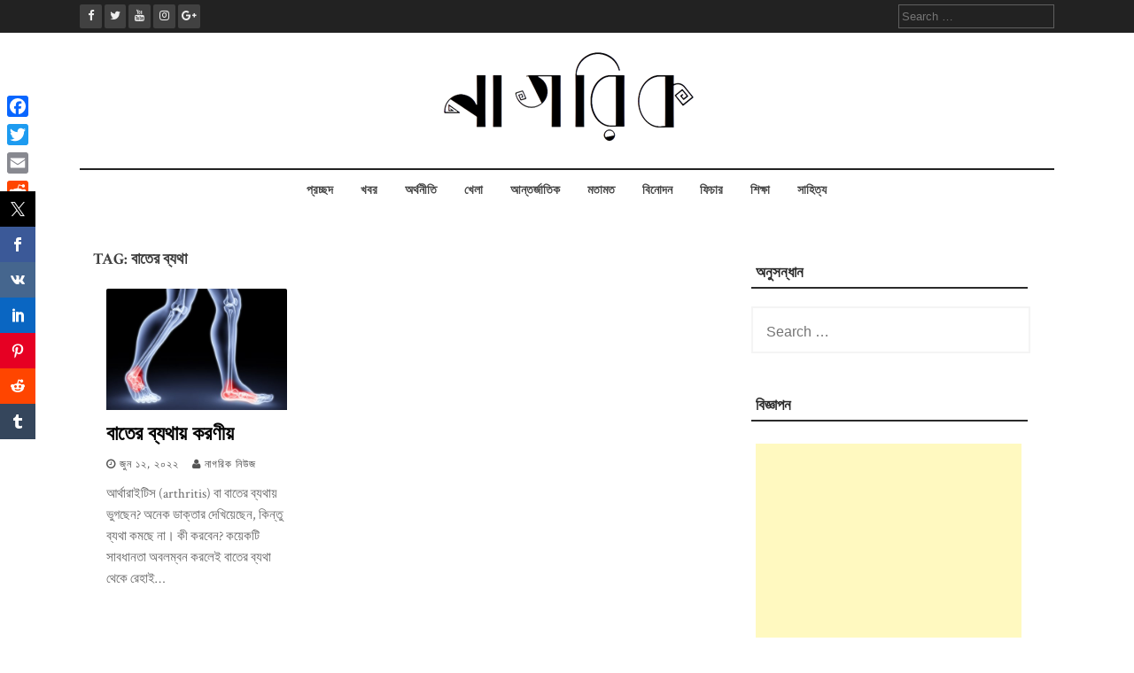

--- FILE ---
content_type: text/html; charset=UTF-8
request_url: https://nagorik.news/tag/%E0%A6%AC%E0%A6%BE%E0%A6%A4%E0%A7%87%E0%A6%B0-%E0%A6%AC%E0%A7%8D%E0%A6%AF%E0%A6%A5%E0%A6%BE/
body_size: 11407
content:
<!DOCTYPE html>
<html lang="en-US">
<head>
    <meta charset="UTF-8">
    <meta name="viewport" content="width=device-width, initial-scale=1">
    <link rel="profile" href="http://gmpg.org/xfn/11">
    <link rel="pingback" href="https://nagorik.news/xmlrpc.php">

    
<!-- [BEGIN] Metadata added via All-Meta-Tags plugin by Space X-Chimp ( https://www.spacexchimp.com ) -->
<meta name='article:publisher' content='https://www.facebook.com/nagorikdotnews' />
<meta name='twitter:site' content='@shironaam' />
<meta name='twitter:creator' content='@shironaam' />
<!-- [END] Metadata added via All-Meta-Tags plugin by Space X-Chimp ( https://www.spacexchimp.com ) -->

<meta name='robots' content='index, follow, max-image-preview:large, max-snippet:-1, max-video-preview:-1' />

	<!-- This site is optimized with the Yoast SEO plugin v26.7 - https://yoast.com/wordpress/plugins/seo/ -->
	<title>বাতের ব্যথা Archives - Nagorik News</title>
	<link rel="canonical" href="https://nagorik.news/tag/বাতের-ব্যথা/" />
	<meta property="og:locale" content="en_US" />
	<meta property="og:type" content="article" />
	<meta property="og:title" content="বাতের ব্যথা Archives - Nagorik News" />
	<meta property="og:url" content="https://nagorik.news/tag/বাতের-ব্যথা/" />
	<meta property="og:site_name" content="Nagorik News" />
	<meta name="twitter:card" content="summary_large_image" />
	<script type="application/ld+json" class="yoast-schema-graph">{"@context":"https://schema.org","@graph":[{"@type":"CollectionPage","@id":"https://nagorik.news/tag/%e0%a6%ac%e0%a6%be%e0%a6%a4%e0%a7%87%e0%a6%b0-%e0%a6%ac%e0%a7%8d%e0%a6%af%e0%a6%a5%e0%a6%be/","url":"https://nagorik.news/tag/%e0%a6%ac%e0%a6%be%e0%a6%a4%e0%a7%87%e0%a6%b0-%e0%a6%ac%e0%a7%8d%e0%a6%af%e0%a6%a5%e0%a6%be/","name":"বাতের ব্যথা Archives - Nagorik News","isPartOf":{"@id":"https://nagorik.news/#website"},"primaryImageOfPage":{"@id":"https://nagorik.news/tag/%e0%a6%ac%e0%a6%be%e0%a6%a4%e0%a7%87%e0%a6%b0-%e0%a6%ac%e0%a7%8d%e0%a6%af%e0%a6%a5%e0%a6%be/#primaryimage"},"image":{"@id":"https://nagorik.news/tag/%e0%a6%ac%e0%a6%be%e0%a6%a4%e0%a7%87%e0%a6%b0-%e0%a6%ac%e0%a7%8d%e0%a6%af%e0%a6%a5%e0%a6%be/#primaryimage"},"thumbnailUrl":"https://nagorik.news/wp-content/uploads/2019/05/ways-to-get-rid-of-arthritis-pain.jpg","breadcrumb":{"@id":"https://nagorik.news/tag/%e0%a6%ac%e0%a6%be%e0%a6%a4%e0%a7%87%e0%a6%b0-%e0%a6%ac%e0%a7%8d%e0%a6%af%e0%a6%a5%e0%a6%be/#breadcrumb"},"inLanguage":"en-US"},{"@type":"ImageObject","inLanguage":"en-US","@id":"https://nagorik.news/tag/%e0%a6%ac%e0%a6%be%e0%a6%a4%e0%a7%87%e0%a6%b0-%e0%a6%ac%e0%a7%8d%e0%a6%af%e0%a6%a5%e0%a6%be/#primaryimage","url":"https://nagorik.news/wp-content/uploads/2019/05/ways-to-get-rid-of-arthritis-pain.jpg","contentUrl":"https://nagorik.news/wp-content/uploads/2019/05/ways-to-get-rid-of-arthritis-pain.jpg","width":500,"height":334,"caption":"বাতের ব্যথায় করণীয়"},{"@type":"BreadcrumbList","@id":"https://nagorik.news/tag/%e0%a6%ac%e0%a6%be%e0%a6%a4%e0%a7%87%e0%a6%b0-%e0%a6%ac%e0%a7%8d%e0%a6%af%e0%a6%a5%e0%a6%be/#breadcrumb","itemListElement":[{"@type":"ListItem","position":1,"name":"প্রচ্ছদ","item":"https://nagorik.news/"},{"@type":"ListItem","position":2,"name":"বাতের ব্যথা"}]},{"@type":"WebSite","@id":"https://nagorik.news/#website","url":"https://nagorik.news/","name":"Nagorik News","description":"News, Analysis &amp; Feature Based Portal","publisher":{"@id":"https://nagorik.news/#organization"},"potentialAction":[{"@type":"SearchAction","target":{"@type":"EntryPoint","urlTemplate":"https://nagorik.news/?s={search_term_string}"},"query-input":{"@type":"PropertyValueSpecification","valueRequired":true,"valueName":"search_term_string"}}],"inLanguage":"en-US"},{"@type":"Organization","@id":"https://nagorik.news/#organization","name":"Nagorik News","url":"https://nagorik.news/","logo":{"@type":"ImageObject","inLanguage":"en-US","@id":"https://nagorik.news/#/schema/logo/image/","url":"https://nagorik.news/wp-content/uploads/2023/01/nagorik.news_.png","contentUrl":"https://nagorik.news/wp-content/uploads/2023/01/nagorik.news_.png","width":300,"height":109,"caption":"Nagorik News"},"image":{"@id":"https://nagorik.news/#/schema/logo/image/"}}]}</script>
	<!-- / Yoast SEO plugin. -->


<link rel='dns-prefetch' href='//static.addtoany.com' />
<link rel='dns-prefetch' href='//fonts.googleapis.com' />
<link rel='dns-prefetch' href='//www.googletagmanager.com' />
<link rel="alternate" type="application/rss+xml" title="Nagorik News &raquo; Feed" href="https://nagorik.news/feed/" />
<link rel="alternate" type="application/rss+xml" title="Nagorik News &raquo; Comments Feed" href="https://nagorik.news/comments/feed/" />
<meta name="description" content="কয়েকটি সাবধানতা অবলম্বন করলেই বাতের ব্যথা থেকে রেহাই মিলবে।" />
<meta name="keywords" content=" arthritis, আর্থারাইটিস, বাতের ব্যথা" />
<meta property="og:locale" content="en_US"/>
<meta property="og:type" content="বাতের ব্যথায় করণীয়"/>
<meta property="og:title" content="বাতের ব্যথায় করণীয়" />
<meta property="og:description" content="কয়েকটি সাবধানতা অবলম্বন করলেই বাতের ব্যথা থেকে রেহাই মিলবে।" />
<meta property="og:url" content="https://nagorik.news/%e0%a6%ac%e0%a6%be%e0%a6%a4%e0%a7%87%e0%a6%b0-%e0%a6%ac%e0%a7%8d%e0%a6%af%e0%a6%a5%e0%a6%be%e0%a7%9f-%e0%a6%95%e0%a6%b0%e0%a6%a3%e0%a7%80%e0%a7%9f/" />
<meta property="og:site_name" content="Nagorik News" />
<link rel="alternate" type="application/rss+xml" title="Nagorik News &raquo; বাতের ব্যথা Tag Feed" href="https://nagorik.news/tag/%e0%a6%ac%e0%a6%be%e0%a6%a4%e0%a7%87%e0%a6%b0-%e0%a6%ac%e0%a7%8d%e0%a6%af%e0%a6%a5%e0%a6%be/feed/" />
<style id='wp-img-auto-sizes-contain-inline-css' type='text/css'>
img:is([sizes=auto i],[sizes^="auto," i]){contain-intrinsic-size:3000px 1500px}
/*# sourceURL=wp-img-auto-sizes-contain-inline-css */
</style>

<style id='wp-emoji-styles-inline-css' type='text/css'>

	img.wp-smiley, img.emoji {
		display: inline !important;
		border: none !important;
		box-shadow: none !important;
		height: 1em !important;
		width: 1em !important;
		margin: 0 0.07em !important;
		vertical-align: -0.1em !important;
		background: none !important;
		padding: 0 !important;
	}
/*# sourceURL=wp-emoji-styles-inline-css */
</style>
<link rel='stylesheet' id='wp-block-library-css' href='https://nagorik.news/wp-includes/css/dist/block-library/style.min.css?ver=6.9' type='text/css' media='all' />
<style id='wp-block-paragraph-inline-css' type='text/css'>
.is-small-text{font-size:.875em}.is-regular-text{font-size:1em}.is-large-text{font-size:2.25em}.is-larger-text{font-size:3em}.has-drop-cap:not(:focus):first-letter{float:left;font-size:8.4em;font-style:normal;font-weight:100;line-height:.68;margin:.05em .1em 0 0;text-transform:uppercase}body.rtl .has-drop-cap:not(:focus):first-letter{float:none;margin-left:.1em}p.has-drop-cap.has-background{overflow:hidden}:root :where(p.has-background){padding:1.25em 2.375em}:where(p.has-text-color:not(.has-link-color)) a{color:inherit}p.has-text-align-left[style*="writing-mode:vertical-lr"],p.has-text-align-right[style*="writing-mode:vertical-rl"]{rotate:180deg}
/*# sourceURL=https://nagorik.news/wp-includes/blocks/paragraph/style.min.css */
</style>
<style id='global-styles-inline-css' type='text/css'>
:root{--wp--preset--aspect-ratio--square: 1;--wp--preset--aspect-ratio--4-3: 4/3;--wp--preset--aspect-ratio--3-4: 3/4;--wp--preset--aspect-ratio--3-2: 3/2;--wp--preset--aspect-ratio--2-3: 2/3;--wp--preset--aspect-ratio--16-9: 16/9;--wp--preset--aspect-ratio--9-16: 9/16;--wp--preset--color--black: #000000;--wp--preset--color--cyan-bluish-gray: #abb8c3;--wp--preset--color--white: #ffffff;--wp--preset--color--pale-pink: #f78da7;--wp--preset--color--vivid-red: #cf2e2e;--wp--preset--color--luminous-vivid-orange: #ff6900;--wp--preset--color--luminous-vivid-amber: #fcb900;--wp--preset--color--light-green-cyan: #7bdcb5;--wp--preset--color--vivid-green-cyan: #00d084;--wp--preset--color--pale-cyan-blue: #8ed1fc;--wp--preset--color--vivid-cyan-blue: #0693e3;--wp--preset--color--vivid-purple: #9b51e0;--wp--preset--gradient--vivid-cyan-blue-to-vivid-purple: linear-gradient(135deg,rgb(6,147,227) 0%,rgb(155,81,224) 100%);--wp--preset--gradient--light-green-cyan-to-vivid-green-cyan: linear-gradient(135deg,rgb(122,220,180) 0%,rgb(0,208,130) 100%);--wp--preset--gradient--luminous-vivid-amber-to-luminous-vivid-orange: linear-gradient(135deg,rgb(252,185,0) 0%,rgb(255,105,0) 100%);--wp--preset--gradient--luminous-vivid-orange-to-vivid-red: linear-gradient(135deg,rgb(255,105,0) 0%,rgb(207,46,46) 100%);--wp--preset--gradient--very-light-gray-to-cyan-bluish-gray: linear-gradient(135deg,rgb(238,238,238) 0%,rgb(169,184,195) 100%);--wp--preset--gradient--cool-to-warm-spectrum: linear-gradient(135deg,rgb(74,234,220) 0%,rgb(151,120,209) 20%,rgb(207,42,186) 40%,rgb(238,44,130) 60%,rgb(251,105,98) 80%,rgb(254,248,76) 100%);--wp--preset--gradient--blush-light-purple: linear-gradient(135deg,rgb(255,206,236) 0%,rgb(152,150,240) 100%);--wp--preset--gradient--blush-bordeaux: linear-gradient(135deg,rgb(254,205,165) 0%,rgb(254,45,45) 50%,rgb(107,0,62) 100%);--wp--preset--gradient--luminous-dusk: linear-gradient(135deg,rgb(255,203,112) 0%,rgb(199,81,192) 50%,rgb(65,88,208) 100%);--wp--preset--gradient--pale-ocean: linear-gradient(135deg,rgb(255,245,203) 0%,rgb(182,227,212) 50%,rgb(51,167,181) 100%);--wp--preset--gradient--electric-grass: linear-gradient(135deg,rgb(202,248,128) 0%,rgb(113,206,126) 100%);--wp--preset--gradient--midnight: linear-gradient(135deg,rgb(2,3,129) 0%,rgb(40,116,252) 100%);--wp--preset--font-size--small: 13px;--wp--preset--font-size--medium: 20px;--wp--preset--font-size--large: 36px;--wp--preset--font-size--x-large: 42px;--wp--preset--spacing--20: 0.44rem;--wp--preset--spacing--30: 0.67rem;--wp--preset--spacing--40: 1rem;--wp--preset--spacing--50: 1.5rem;--wp--preset--spacing--60: 2.25rem;--wp--preset--spacing--70: 3.38rem;--wp--preset--spacing--80: 5.06rem;--wp--preset--shadow--natural: 6px 6px 9px rgba(0, 0, 0, 0.2);--wp--preset--shadow--deep: 12px 12px 50px rgba(0, 0, 0, 0.4);--wp--preset--shadow--sharp: 6px 6px 0px rgba(0, 0, 0, 0.2);--wp--preset--shadow--outlined: 6px 6px 0px -3px rgb(255, 255, 255), 6px 6px rgb(0, 0, 0);--wp--preset--shadow--crisp: 6px 6px 0px rgb(0, 0, 0);}:where(.is-layout-flex){gap: 0.5em;}:where(.is-layout-grid){gap: 0.5em;}body .is-layout-flex{display: flex;}.is-layout-flex{flex-wrap: wrap;align-items: center;}.is-layout-flex > :is(*, div){margin: 0;}body .is-layout-grid{display: grid;}.is-layout-grid > :is(*, div){margin: 0;}:where(.wp-block-columns.is-layout-flex){gap: 2em;}:where(.wp-block-columns.is-layout-grid){gap: 2em;}:where(.wp-block-post-template.is-layout-flex){gap: 1.25em;}:where(.wp-block-post-template.is-layout-grid){gap: 1.25em;}.has-black-color{color: var(--wp--preset--color--black) !important;}.has-cyan-bluish-gray-color{color: var(--wp--preset--color--cyan-bluish-gray) !important;}.has-white-color{color: var(--wp--preset--color--white) !important;}.has-pale-pink-color{color: var(--wp--preset--color--pale-pink) !important;}.has-vivid-red-color{color: var(--wp--preset--color--vivid-red) !important;}.has-luminous-vivid-orange-color{color: var(--wp--preset--color--luminous-vivid-orange) !important;}.has-luminous-vivid-amber-color{color: var(--wp--preset--color--luminous-vivid-amber) !important;}.has-light-green-cyan-color{color: var(--wp--preset--color--light-green-cyan) !important;}.has-vivid-green-cyan-color{color: var(--wp--preset--color--vivid-green-cyan) !important;}.has-pale-cyan-blue-color{color: var(--wp--preset--color--pale-cyan-blue) !important;}.has-vivid-cyan-blue-color{color: var(--wp--preset--color--vivid-cyan-blue) !important;}.has-vivid-purple-color{color: var(--wp--preset--color--vivid-purple) !important;}.has-black-background-color{background-color: var(--wp--preset--color--black) !important;}.has-cyan-bluish-gray-background-color{background-color: var(--wp--preset--color--cyan-bluish-gray) !important;}.has-white-background-color{background-color: var(--wp--preset--color--white) !important;}.has-pale-pink-background-color{background-color: var(--wp--preset--color--pale-pink) !important;}.has-vivid-red-background-color{background-color: var(--wp--preset--color--vivid-red) !important;}.has-luminous-vivid-orange-background-color{background-color: var(--wp--preset--color--luminous-vivid-orange) !important;}.has-luminous-vivid-amber-background-color{background-color: var(--wp--preset--color--luminous-vivid-amber) !important;}.has-light-green-cyan-background-color{background-color: var(--wp--preset--color--light-green-cyan) !important;}.has-vivid-green-cyan-background-color{background-color: var(--wp--preset--color--vivid-green-cyan) !important;}.has-pale-cyan-blue-background-color{background-color: var(--wp--preset--color--pale-cyan-blue) !important;}.has-vivid-cyan-blue-background-color{background-color: var(--wp--preset--color--vivid-cyan-blue) !important;}.has-vivid-purple-background-color{background-color: var(--wp--preset--color--vivid-purple) !important;}.has-black-border-color{border-color: var(--wp--preset--color--black) !important;}.has-cyan-bluish-gray-border-color{border-color: var(--wp--preset--color--cyan-bluish-gray) !important;}.has-white-border-color{border-color: var(--wp--preset--color--white) !important;}.has-pale-pink-border-color{border-color: var(--wp--preset--color--pale-pink) !important;}.has-vivid-red-border-color{border-color: var(--wp--preset--color--vivid-red) !important;}.has-luminous-vivid-orange-border-color{border-color: var(--wp--preset--color--luminous-vivid-orange) !important;}.has-luminous-vivid-amber-border-color{border-color: var(--wp--preset--color--luminous-vivid-amber) !important;}.has-light-green-cyan-border-color{border-color: var(--wp--preset--color--light-green-cyan) !important;}.has-vivid-green-cyan-border-color{border-color: var(--wp--preset--color--vivid-green-cyan) !important;}.has-pale-cyan-blue-border-color{border-color: var(--wp--preset--color--pale-cyan-blue) !important;}.has-vivid-cyan-blue-border-color{border-color: var(--wp--preset--color--vivid-cyan-blue) !important;}.has-vivid-purple-border-color{border-color: var(--wp--preset--color--vivid-purple) !important;}.has-vivid-cyan-blue-to-vivid-purple-gradient-background{background: var(--wp--preset--gradient--vivid-cyan-blue-to-vivid-purple) !important;}.has-light-green-cyan-to-vivid-green-cyan-gradient-background{background: var(--wp--preset--gradient--light-green-cyan-to-vivid-green-cyan) !important;}.has-luminous-vivid-amber-to-luminous-vivid-orange-gradient-background{background: var(--wp--preset--gradient--luminous-vivid-amber-to-luminous-vivid-orange) !important;}.has-luminous-vivid-orange-to-vivid-red-gradient-background{background: var(--wp--preset--gradient--luminous-vivid-orange-to-vivid-red) !important;}.has-very-light-gray-to-cyan-bluish-gray-gradient-background{background: var(--wp--preset--gradient--very-light-gray-to-cyan-bluish-gray) !important;}.has-cool-to-warm-spectrum-gradient-background{background: var(--wp--preset--gradient--cool-to-warm-spectrum) !important;}.has-blush-light-purple-gradient-background{background: var(--wp--preset--gradient--blush-light-purple) !important;}.has-blush-bordeaux-gradient-background{background: var(--wp--preset--gradient--blush-bordeaux) !important;}.has-luminous-dusk-gradient-background{background: var(--wp--preset--gradient--luminous-dusk) !important;}.has-pale-ocean-gradient-background{background: var(--wp--preset--gradient--pale-ocean) !important;}.has-electric-grass-gradient-background{background: var(--wp--preset--gradient--electric-grass) !important;}.has-midnight-gradient-background{background: var(--wp--preset--gradient--midnight) !important;}.has-small-font-size{font-size: var(--wp--preset--font-size--small) !important;}.has-medium-font-size{font-size: var(--wp--preset--font-size--medium) !important;}.has-large-font-size{font-size: var(--wp--preset--font-size--large) !important;}.has-x-large-font-size{font-size: var(--wp--preset--font-size--x-large) !important;}
/*# sourceURL=global-styles-inline-css */
</style>

<style id='classic-theme-styles-inline-css' type='text/css'>
/*! This file is auto-generated */
.wp-block-button__link{color:#fff;background-color:#32373c;border-radius:9999px;box-shadow:none;text-decoration:none;padding:calc(.667em + 2px) calc(1.333em + 2px);font-size:1.125em}.wp-block-file__button{background:#32373c;color:#fff;text-decoration:none}
/*# sourceURL=/wp-includes/css/classic-themes.min.css */
</style>
<link rel='stylesheet' id='add-meta-tag-for-wordpress-css' href='https://nagorik.news/wp-content/plugins/add-meta-tag-for-wordpress/public/css/add-meta-tag-for-wordpress-public.css?ver=1.0.1' type='text/css' media='all' />
<link rel='stylesheet' id='prisna-social-counter-css' href='https://nagorik.news/wp-content/plugins/social-counter/styles/prisna-social-counter.css?ver=3.1' type='text/css' media='all' />
<link rel='stylesheet' id='flaxseed-pro-style-css' href='https://nagorik.news/wp-content/themes/flaxseed-pro/style.css?ver=6.9' type='text/css' media='all' />
<link rel='stylesheet' id='flaxseed-pro-main-theme-style-css' href='https://nagorik.news/wp-content/themes/flaxseed-pro/assets/theme-styles/skins/default.css?ver=6.9' type='text/css' media='all' />
<link rel='stylesheet' id='flaxseed-pro-title-font-css' href='//fonts.googleapis.com/css?family=Open+Sans%3A300%2C400%2C600%2C700%2C400italic%2C700italic&#038;ver=6.9' type='text/css' media='all' />
<link rel='stylesheet' id='flaxseed-pro-body-font-css' href='//fonts.googleapis.com/css?family=Crimson+Text%3A300%2C400%2C600%2C700%2C400italic%2C700italic&#038;ver=6.9' type='text/css' media='all' />
<link rel='stylesheet' id='font-awesome-css' href='https://nagorik.news/wp-content/themes/flaxseed-pro/assets/font-awesome/css/font-awesome.min.css?ver=6.9' type='text/css' media='all' />
<link rel='stylesheet' id='owlcarousel-css-css' href='https://nagorik.news/wp-content/themes/flaxseed-pro/assets/owlcarousel/dist/assets/owl.carousel.min.css?ver=6.9' type='text/css' media='all' />
<link rel='stylesheet' id='owlcarousel-theme-css-css' href='https://nagorik.news/wp-content/themes/flaxseed-pro/assets/owlcarousel/dist/assets/owl.theme.default.min.css?ver=6.9' type='text/css' media='all' />
<link rel='stylesheet' id='addtoany-css' href='https://nagorik.news/wp-content/plugins/add-to-any/addtoany.min.css?ver=1.16' type='text/css' media='all' />
<style id='addtoany-inline-css' type='text/css'>
@media screen and (max-width:980px){
.a2a_floating_style.a2a_vertical_style{display:none;}
}
/*# sourceURL=addtoany-inline-css */
</style>
<script type="text/javascript" src="https://nagorik.news/wp-includes/js/jquery/jquery.min.js?ver=3.7.1" id="jquery-core-js"></script>
<script type="text/javascript" src="https://nagorik.news/wp-includes/js/jquery/jquery-migrate.min.js?ver=3.4.1" id="jquery-migrate-js"></script>
<script type="text/javascript" src="https://nagorik.news/wp-content/plugins/add-meta-tag-for-wordpress/public/js/add-meta-tag-for-wordpress-public.js?ver=1.0.1" id="add-meta-tag-for-wordpress-js"></script>
<script type="text/javascript" id="addtoany-core-js-before">
/* <![CDATA[ */
window.a2a_config=window.a2a_config||{};a2a_config.callbacks=[];a2a_config.overlays=[];a2a_config.templates={};

//# sourceURL=addtoany-core-js-before
/* ]]> */
</script>
<script type="text/javascript" defer src="https://static.addtoany.com/menu/page.js" id="addtoany-core-js"></script>
<script type="text/javascript" defer src="https://nagorik.news/wp-content/plugins/add-to-any/addtoany.min.js?ver=1.1" id="addtoany-jquery-js"></script>
<script type="text/javascript" src="https://nagorik.news/wp-content/plugins/related-posts-thumbnails/assets/js/front.min.js?ver=4.3.1" id="rpt_front_style-js"></script>
<script type="text/javascript" src="https://nagorik.news/wp-content/plugins/related-posts-thumbnails/assets/js/lazy-load.js?ver=4.3.1" id="rpt-lazy-load-js"></script>
<script type="text/javascript" src="https://nagorik.news/wp-content/themes/flaxseed-pro/assets/owlcarousel/dist/owl.carousel.min.js?ver=6.9" id="owlcarousel-js-js"></script>
<link rel="https://api.w.org/" href="https://nagorik.news/wp-json/" /><link rel="alternate" title="JSON" type="application/json" href="https://nagorik.news/wp-json/wp/v2/tags/159" /><link rel="EditURI" type="application/rsd+xml" title="RSD" href="https://nagorik.news/xmlrpc.php?rsd" />
<meta name="generator" content="WordPress 6.9" />
	<script type="text/javascript">
	    var ajaxurl = 'https://nagorik.news/wp-admin/admin-ajax.php';
	</script>

	<style type="text/css">
		.ajax-calendar{
			position:relative;
		}

		#bddp_ac_widget th {
		background: none repeat scroll 0 0 #2cb2bc;
		color: #FFFFFF;
		font-weight: normal;
		padding: 5px 1px;
		text-align: center;
		 font-size: 16px;
		}
		#bddp_ac_widget {
			padding: 5px;
		}
		
		#bddp_ac_widget td {
			border: 1px solid #CCCCCC;
			text-align: center;
		}
		
		#my-calendar a {
			background: none repeat scroll 0 0 #008000;
			color: #FFFFFF;
			display: block;
			padding: 6px 0;
			width: 100% !important;
		}
		#my-calendar{
			width:100%;
		}
		
		
		#my_calender span {
			display: block;
			padding: 6px 0;
			width: 100% !important;
		}
		
		#today a,#today span {
			   background: none repeat scroll 0 0 #2cb2bc !important;
			color: #FFFFFF;
		}
		#bddp_ac_widget #my_year {
			float: right;
		}
		.select_ca #my_month {
			float: left;
		}

	</style>
	<meta name="generator" content="Site Kit by Google 1.168.0" /><script async src="//pagead2.googlesyndication.com/pagead/js/adsbygoogle.js"></script>
<script>
     (adsbygoogle = window.adsbygoogle || []).push({
          google_ad_client: "ca-pub-9679796884133087",
          enable_page_level_ads: true
     });
</script>        <style>
            #related_posts_thumbnails li {
                border-right: 1px solid #00d8c6;
                background-color: #8224e3            }

            #related_posts_thumbnails li:hover {
                background-color: #8224e3;
            }

            .relpost_content {
                font-size: 16px;
                color: #ffffff;
            }

            .relpost-block-single {
                background-color: #8224e3;
                border-right: 1px solid #00d8c6;
                border-left: 1px solid #00d8c6;
                margin-right: -1px;
            }

            .relpost-block-single:hover {
                background-color: #8224e3;
            }
        </style>

        	<style>
		#masthead .site-title a { color: #blank; } 
		.title-font, #secondary .widget-title { font-family: Open Sans, sans-serif; } 
		.body-font, body, #secondary, .flaxseed-pro .out-thumb .postedon { font-family: Crimson Text, serif; } 
	</style>
	<style type="text/css" id="custom-background-css">
body.custom-background { background-color: #ffffff; }
</style>
	<link rel="icon" href="https://nagorik.news/wp-content/uploads/2022/10/cropped-nagorikicon-e1665554647716-32x32.png" sizes="32x32" />
<link rel="icon" href="https://nagorik.news/wp-content/uploads/2022/10/cropped-nagorikicon-e1665554647716-192x192.png" sizes="192x192" />
<link rel="apple-touch-icon" href="https://nagorik.news/wp-content/uploads/2022/10/cropped-nagorikicon-e1665554647716-180x180.png" />
<meta name="msapplication-TileImage" content="https://nagorik.news/wp-content/uploads/2022/10/cropped-nagorikicon-e1665554647716-270x270.png" />
</head>
<body class="archive tag tag-159 custom-background wp-custom-logo wp-theme-flaxseed-pro">
<a class="skip-link screen-reader-text" href="#content">Skip to content</a>
<div id="top-bar">
	<div class="container">
		<div class="top-bar-date">
			<div id="social">
					<a class="" href="https://www.facebook.com/nagorikdotnews/"><i class="fa fa-fw fa-facebook"></i></a>
		<a class="" href="https://twitter.com/nagorik.news"><i class="fa fa-fw fa-twitter"></i></a>
		<a class="" href="https://www.youtube.com/channel/UCYHJHws-i7YmohEVHj8l8Jg"><i class="fa fa-fw fa-youtube"></i></a>
		<a class="" href="https://www.instagram.com/nagoriknews/"><i class="fa fa-fw fa-instagram"></i></a>
		<a class="" href=""><i class="fa fa-fw fa-google-plus"></i></a>
				</div>	
						
		</div>
		
		<div class="top-bar-right">
			<div class="short-menu">
				<div class="menu"></div>
			</div>
			
			
			<div class="top-bar-search-form">
				<form role="search" method="get" class="search-form" action="https://nagorik.news/">
				<label>
					<span class="screen-reader-text">Search for:</span>
					<input type="search" class="search-field" placeholder="Search &hellip;" value="" name="s" />
				</label>
				<input type="submit" class="search-submit" value="Search" />
			</form>			</div>
		</div>	
	</div>
</div>

<header id="masthead" class="site-header" role="banner">		
	
	
	
	<div class="container logo-container top-container">	
		
		<div id="mobile-search-icon"><button id="searchicon"><i class="fa fa-search"></i></button></div>
		
		<div class="site-branding">
	        	            <div id="site-logo">
	                <a href="https://nagorik.news/" class="custom-logo-link" rel="home"><img width="300" height="109" src="https://nagorik.news/wp-content/uploads/2023/01/nagorik.news_.png" class="custom-logo" alt="nagorik.news logo" decoding="async" /></a>	            </div>
	        	        	    </div>     		
	    
	    <div id="menu-icon"><button href="#menu" class="toggle-menu-link"><i class="fa fa-bars"></i></button></div>
	    
	    
	</div>
	
	<div class="primary-menu-parent">
		<div class="container">
			<nav id="site-navigation" class="main-navigation" role="navigation">
        <div class="menu-menu-1-container"><ul id="menu-menu-1" class="menu"><li id="menu-item-20" class="menu-item menu-item-type-taxonomy menu-item-object-category menu-item-20"><a href="https://nagorik.news/category/home/">প্রচ্ছদ</a></li>
<li id="menu-item-23" class="menu-item menu-item-type-taxonomy menu-item-object-category menu-item-23"><a href="https://nagorik.news/category/news/">খবর</a></li>
<li id="menu-item-1445" class="menu-item menu-item-type-taxonomy menu-item-object-category menu-item-1445"><a href="https://nagorik.news/category/economy/">অর্থনীতি</a></li>
<li id="menu-item-1422" class="menu-item menu-item-type-taxonomy menu-item-object-category menu-item-1422"><a href="https://nagorik.news/category/sports/">খেলা</a></li>
<li id="menu-item-1571" class="menu-item menu-item-type-taxonomy menu-item-object-category menu-item-1571"><a href="https://nagorik.news/category/international/">আন্তর্জাতিক</a></li>
<li id="menu-item-21" class="menu-item menu-item-type-taxonomy menu-item-object-category menu-item-21"><a href="https://nagorik.news/category/opinion/">মতামত</a></li>
<li id="menu-item-1959" class="menu-item menu-item-type-taxonomy menu-item-object-category menu-item-1959"><a href="https://nagorik.news/category/entertainment/">বিনোদন</a></li>
<li id="menu-item-22" class="menu-item menu-item-type-taxonomy menu-item-object-category menu-item-22"><a href="https://nagorik.news/category/features/">ফিচার</a></li>
<li id="menu-item-19" class="menu-item menu-item-type-taxonomy menu-item-object-category menu-item-19"><a href="https://nagorik.news/category/education/">শিক্ষা</a></li>
<li id="menu-item-1295" class="menu-item menu-item-type-taxonomy menu-item-object-category menu-item-1295"><a href="https://nagorik.news/category/arts/">সাহিত্য</a></li>
</ul></div></nav><!-- #site-navigation -->
		</div>
	</div>	
	
	
	
	
	
	<div id="jumbosearch">
	<div class="container">
    <div class="form">
        <form role="search" method="get" class="search-form" action="https://nagorik.news/">
				<label>
					<span class="screen-reader-text">Search for:</span>
					<input type="search" class="search-field" placeholder="Search &hellip;" value="" name="s" />
				</label>
				<input type="submit" class="search-submit" value="Search" />
			</form>    </div>
	</div>
</div>	
</header><!-- #masthead -->





<div id="page" class="hfeed site">
	
	

	
	<div class="mega-container">
	
		<div id="content" class="site-content container">
			
	<div id="primary" class="content-area md-8">
		<header class="page-header">
			<h1 class="page-title">Tag: <span>বাতের ব্যথা</span></h1>		</header><!-- .page-header -->
			
		<main id="main" class="site-main " role="main">

		
						
				<div class="lg-4 md-4 sm-4">
    <article id="post-191" class="grid flaxseed-pro post-191 post type-post status-publish format-standard has-post-thumbnail hentry category-features tag-arthritis tag-157 tag-159">
        <div class="featured-thumb">
            	
                <a href="https://nagorik.news/%e0%a6%ac%e0%a6%be%e0%a6%a4%e0%a7%87%e0%a6%b0-%e0%a6%ac%e0%a7%8d%e0%a6%af%e0%a6%a5%e0%a6%be%e0%a7%9f-%e0%a6%95%e0%a6%b0%e0%a6%a3%e0%a7%80%e0%a7%9f/" title="বাতের ব্যথায় করণীয়"><img width="500" height="334" src="https://nagorik.news/wp-content/uploads/2019/05/ways-to-get-rid-of-arthritis-pain.jpg" class="attachment-flaxseed-pro-thumb size-flaxseed-pro-thumb wp-post-image" alt="বাতের ব্যথায় করণীয়" decoding="async" fetchpriority="high" srcset="https://nagorik.news/wp-content/uploads/2019/05/ways-to-get-rid-of-arthritis-pain.jpg 500w, https://nagorik.news/wp-content/uploads/2019/05/ways-to-get-rid-of-arthritis-pain-400x267.jpg 400w" sizes="(max-width: 500px) 100vw, 500px" /></a>
                    </div><!--.featured-thumb-->
        <div class="out-thumb">
            <header class="entry-header">
                <h2 class="entry-title title-font"><a href="https://nagorik.news/%e0%a6%ac%e0%a6%be%e0%a6%a4%e0%a7%87%e0%a6%b0-%e0%a6%ac%e0%a7%8d%e0%a6%af%e0%a6%a5%e0%a6%be%e0%a7%9f-%e0%a6%95%e0%a6%b0%e0%a6%a3%e0%a7%80%e0%a7%9f/" rel="bookmark">বাতের ব্যথায় করণীয়</a></h2>
            </header><!-- .entry-header -->
            <div class="postedon"><span class="posted-on"><i class="fa fa-clock-o"></i> <a href="https://nagorik.news/%e0%a6%ac%e0%a6%be%e0%a6%a4%e0%a7%87%e0%a6%b0-%e0%a6%ac%e0%a7%8d%e0%a6%af%e0%a6%a5%e0%a6%be%e0%a7%9f-%e0%a6%95%e0%a6%b0%e0%a6%a3%e0%a7%80%e0%a7%9f/" rel="bookmark"><time class="entry-date published" datetime="২০২২-০৬-১২T০৮:৩৪:০০+০৬:০০">জুন ১২, ২০২২</time><time class="updated" datetime="২০২২-০৬-১৩T০০:১৯:৫৭+০৬:০০">জুন ১৩, ২০২২</time></a></span><span class="byline"> <span class="author vcard"><i class="fa fa-user"></i> <a class="url fn n" href="https://nagorik.news/author/shironaamdotcom/">নাগরিক নিউজ</a></span></span></div>
            <div class="entry-excerpt body-font"><p>আর্থারাইটিস (arthritis) বা বাতের ব্যথায় ভুগছেন? অনেক ডাক্তার দেখিয়েছেন, কিন্তু ব্যথা কমছে না। কী করবেন? কয়েকটি সাবধানতা অবলম্বন করলেই বাতের ব্যথা থেকে রেহাই&#8230;</p>
</div>
        </div>
    </article><!-- #post-## --> 
</div>

			
			
		
		</main><!-- #main -->
		
				
	</div><!-- #primary -->

<div id="secondary" class="widget-area md-4" role="complementary">	
	<aside id="search-2" class="widget widget_search"><h3 class="widget-title title-font"><span>অনুসন্ধান</span></h3><form role="search" method="get" class="search-form" action="https://nagorik.news/">
				<label>
					<span class="screen-reader-text">Search for:</span>
					<input type="search" class="search-field" placeholder="Search &hellip;" value="" name="s" />
				</label>
				<input type="submit" class="search-submit" value="Search" />
			</form></aside><aside id="custom_html-2" class="widget_text widget widget_custom_html"><h3 class="widget-title title-font"><span>বিজ্ঞাপন</span></h3><div class="textwidget custom-html-widget"><script async src="//pagead2.googlesyndication.com/pagead/js/adsbygoogle.js"></script>
<!-- Widget Banner -->
<ins class="adsbygoogle"
     style="display:inline-block;width:300px;height:700px"
     data-ad-client="ca-pub-9679796884133087"
     data-ad-slot="9375095597"></ins>
<script>
(adsbygoogle = window.adsbygoogle || []).push({});
</script></div></aside><aside id="custom_html-3" class="widget_text widget widget_custom_html"><h3 class="widget-title title-font"><span>বিজ্ঞাপন</span></h3><div class="textwidget custom-html-widget"><script async src="//pagead2.googlesyndication.com/pagead/js/adsbygoogle.js"></script>
<!-- Widget Banner -->
<ins class="adsbygoogle"
     style="display:inline-block;width:300px;height:700px"
     data-ad-client="ca-pub-9679796884133087"
     data-ad-slot="9375095597"></ins>
<script>
(adsbygoogle = window.adsbygoogle || []).push({});
</script></div></aside><aside id="custom_html-8" class="widget_text widget widget_custom_html"><h3 class="widget-title title-font"><span>বিজ্ঞাপন</span></h3><div class="textwidget custom-html-widget"><script async src="//pagead2.googlesyndication.com/pagead/js/adsbygoogle.js"></script>
<!-- Widget Banner -->
<ins class="adsbygoogle"
     style="display:inline-block;width:300px;height:700px"
     data-ad-client="ca-pub-9679796884133087"
     data-ad-slot="9375095597"></ins>
<script>
(adsbygoogle = window.adsbygoogle || []).push({});
</script></div></aside><aside id="custom_html-4" class="widget_text widget widget_custom_html"><h3 class="widget-title title-font"><span>বিজ্ঞাপন</span></h3><div class="textwidget custom-html-widget"><script async src="//pagead2.googlesyndication.com/pagead/js/adsbygoogle.js"></script>
<!-- Widget Banner -->
<ins class="adsbygoogle"
     style="display:inline-block;width:300px;height:700px"
     data-ad-client="ca-pub-9679796884133087"
     data-ad-slot="9375095597"></ins>
<script>
(adsbygoogle = window.adsbygoogle || []).push({});
</script></div></aside><aside id="categories-2" class="widget widget_categories"><h3 class="widget-title title-font"><span>বিভাগসমূহ</span></h3><form action="https://nagorik.news" method="get"><label class="screen-reader-text" for="cat">বিভাগসমূহ</label><select  name='cat' id='cat' class='postform'>
	<option value='-1'>Select Category</option>
	<option class="level-0" value="1394">অর্থনীতি</option>
	<option class="level-0" value="1459">আন্তর্জাতিক</option>
	<option class="level-0" value="3">খবর</option>
	<option class="level-0" value="1374">খেলা</option>
	<option class="level-0" value="1">প্রচ্ছদ</option>
	<option class="level-0" value="2">ফিচার</option>
	<option class="level-0" value="1780">বিনোদন</option>
	<option class="level-0" value="4">মতামত</option>
	<option class="level-0" value="5">শিক্ষা</option>
	<option class="level-0" value="1290">সাহিত্য</option>
</select>
</form><script type="text/javascript">
/* <![CDATA[ */

( ( dropdownId ) => {
	const dropdown = document.getElementById( dropdownId );
	function onSelectChange() {
		setTimeout( () => {
			if ( 'escape' === dropdown.dataset.lastkey ) {
				return;
			}
			if ( dropdown.value && parseInt( dropdown.value ) > 0 && dropdown instanceof HTMLSelectElement ) {
				dropdown.parentElement.submit();
			}
		}, 250 );
	}
	function onKeyUp( event ) {
		if ( 'Escape' === event.key ) {
			dropdown.dataset.lastkey = 'escape';
		} else {
			delete dropdown.dataset.lastkey;
		}
	}
	function onClick() {
		delete dropdown.dataset.lastkey;
	}
	dropdown.addEventListener( 'keyup', onKeyUp );
	dropdown.addEventListener( 'click', onClick );
	dropdown.addEventListener( 'change', onSelectChange );
})( "cat" );

//# sourceURL=WP_Widget_Categories%3A%3Awidget
/* ]]> */
</script>
</aside><aside id="custom_html-6" class="widget_text widget widget_custom_html"><h3 class="widget-title title-font"><span>বিজ্ঞাপন</span></h3><div class="textwidget custom-html-widget"><script async src="//pagead2.googlesyndication.com/pagead/js/adsbygoogle.js"></script>
<!-- Widget Banner -->
<ins class="adsbygoogle"
     style="display:inline-block;width:300px;height:700px"
     data-ad-client="ca-pub-9679796884133087"
     data-ad-slot="9375095597"></ins>
<script>
(adsbygoogle = window.adsbygoogle || []).push({});
</script></div></aside><aside id="custom_html-5" class="widget_text widget widget_custom_html"><h3 class="widget-title title-font"><span>বিজ্ঞাপন</span></h3><div class="textwidget custom-html-widget"><script async src="//pagead2.googlesyndication.com/pagead/js/adsbygoogle.js"></script>
<!-- Widget Banner -->
<ins class="adsbygoogle"
     style="display:inline-block;width:300px;height:700px"
     data-ad-client="ca-pub-9679796884133087"
     data-ad-slot="9375095597"></ins>
<script>
(adsbygoogle = window.adsbygoogle || []).push({});
</script></div></aside></div><!-- #secondary -->
</div><!-- #content -->
</div><!-- #page -->
 </div><!--.mega-container-->
 		<footer id="colophon" class="site-footer title-font" role="contentinfo">
			<div class="container">
				<div class="site-info">
					সম্পাদক: তাহসিন আহমেদ  |  বাসা: ১৮, রোড: ১, সবুজবাগ, ঢাকা-১২১৪ | ফোনঃ  ০১৭৫৩৩৩২২৩৮, ০১৮১৩০৭২১০৮  | ই-মেইলঃ editor.nagorik@gmail.com | 
© নাগরিক ডট নিউজ ২০২৫				</div><!-- .site-info -->
			</div>
		</footer><!-- #colophon -->
		
<nav id="menu" class="panel" role="navigation">
	<button class="go-to-bottom"><i class="fa fa-down"></i></button>
	<button id="close-menu" class="toggle-menu-link"><i class="fa fa-times"></i></button>
	<div class="menu"></div>
	<button class="go-to-top"><i class="fa fa-up"></i></button>
</nav>

<script type="speculationrules">
{"prefetch":[{"source":"document","where":{"and":[{"href_matches":"/*"},{"not":{"href_matches":["/wp-*.php","/wp-admin/*","/wp-content/uploads/*","/wp-content/*","/wp-content/plugins/*","/wp-content/themes/flaxseed-pro/*","/*\\?(.+)"]}},{"not":{"selector_matches":"a[rel~=\"nofollow\"]"}},{"not":{"selector_matches":".no-prefetch, .no-prefetch a"}}]},"eagerness":"conservative"}]}
</script>
<div class="a2a_kit a2a_kit_size_24 a2a_floating_style a2a_vertical_style" style="left:0px;top:100px;background-color:transparent"><a class="a2a_button_facebook" href="https://www.addtoany.com/add_to/facebook?linkurl=https%3A%2F%2Fnagorik.news%2Ftag%2F%25E0%25A6%25AC%25E0%25A6%25BE%25E0%25A6%25A4%25E0%25A7%2587%25E0%25A6%25B0-%25E0%25A6%25AC%25E0%25A7%258D%25E0%25A6%25AF%25E0%25A6%25A5%25E0%25A6%25BE%2F&amp;linkname=%E0%A6%AC%E0%A6%BE%E0%A6%A4%E0%A7%87%E0%A6%B0%20%E0%A6%AC%E0%A7%8D%E0%A6%AF%E0%A6%A5%E0%A6%BE%20Archives%20-%20Nagorik%20News" title="Facebook" rel="nofollow noopener" target="_blank"></a><a class="a2a_button_twitter" href="https://www.addtoany.com/add_to/twitter?linkurl=https%3A%2F%2Fnagorik.news%2Ftag%2F%25E0%25A6%25AC%25E0%25A6%25BE%25E0%25A6%25A4%25E0%25A7%2587%25E0%25A6%25B0-%25E0%25A6%25AC%25E0%25A7%258D%25E0%25A6%25AF%25E0%25A6%25A5%25E0%25A6%25BE%2F&amp;linkname=%E0%A6%AC%E0%A6%BE%E0%A6%A4%E0%A7%87%E0%A6%B0%20%E0%A6%AC%E0%A7%8D%E0%A6%AF%E0%A6%A5%E0%A6%BE%20Archives%20-%20Nagorik%20News" title="Twitter" rel="nofollow noopener" target="_blank"></a><a class="a2a_button_email" href="https://www.addtoany.com/add_to/email?linkurl=https%3A%2F%2Fnagorik.news%2Ftag%2F%25E0%25A6%25AC%25E0%25A6%25BE%25E0%25A6%25A4%25E0%25A7%2587%25E0%25A6%25B0-%25E0%25A6%25AC%25E0%25A7%258D%25E0%25A6%25AF%25E0%25A6%25A5%25E0%25A6%25BE%2F&amp;linkname=%E0%A6%AC%E0%A6%BE%E0%A6%A4%E0%A7%87%E0%A6%B0%20%E0%A6%AC%E0%A7%8D%E0%A6%AF%E0%A6%A5%E0%A6%BE%20Archives%20-%20Nagorik%20News" title="Email" rel="nofollow noopener" target="_blank"></a><a class="a2a_button_reddit" href="https://www.addtoany.com/add_to/reddit?linkurl=https%3A%2F%2Fnagorik.news%2Ftag%2F%25E0%25A6%25AC%25E0%25A6%25BE%25E0%25A6%25A4%25E0%25A7%2587%25E0%25A6%25B0-%25E0%25A6%25AC%25E0%25A7%258D%25E0%25A6%25AF%25E0%25A6%25A5%25E0%25A6%25BE%2F&amp;linkname=%E0%A6%AC%E0%A6%BE%E0%A6%A4%E0%A7%87%E0%A6%B0%20%E0%A6%AC%E0%A7%8D%E0%A6%AF%E0%A6%A5%E0%A6%BE%20Archives%20-%20Nagorik%20News" title="Reddit" rel="nofollow noopener" target="_blank"></a><a class="a2a_button_pinterest" href="https://www.addtoany.com/add_to/pinterest?linkurl=https%3A%2F%2Fnagorik.news%2Ftag%2F%25E0%25A6%25AC%25E0%25A6%25BE%25E0%25A6%25A4%25E0%25A7%2587%25E0%25A6%25B0-%25E0%25A6%25AC%25E0%25A7%258D%25E0%25A6%25AF%25E0%25A6%25A5%25E0%25A6%25BE%2F&amp;linkname=%E0%A6%AC%E0%A6%BE%E0%A6%A4%E0%A7%87%E0%A6%B0%20%E0%A6%AC%E0%A7%8D%E0%A6%AF%E0%A6%A5%E0%A6%BE%20Archives%20-%20Nagorik%20News" title="Pinterest" rel="nofollow noopener" target="_blank"></a><a class="a2a_button_linkedin" href="https://www.addtoany.com/add_to/linkedin?linkurl=https%3A%2F%2Fnagorik.news%2Ftag%2F%25E0%25A6%25AC%25E0%25A6%25BE%25E0%25A6%25A4%25E0%25A7%2587%25E0%25A6%25B0-%25E0%25A6%25AC%25E0%25A7%258D%25E0%25A6%25AF%25E0%25A6%25A5%25E0%25A6%25BE%2F&amp;linkname=%E0%A6%AC%E0%A6%BE%E0%A6%A4%E0%A7%87%E0%A6%B0%20%E0%A6%AC%E0%A7%8D%E0%A6%AF%E0%A6%A5%E0%A6%BE%20Archives%20-%20Nagorik%20News" title="LinkedIn" rel="nofollow noopener" target="_blank"></a><a class="a2a_button_blogger" href="https://www.addtoany.com/add_to/blogger?linkurl=https%3A%2F%2Fnagorik.news%2Ftag%2F%25E0%25A6%25AC%25E0%25A6%25BE%25E0%25A6%25A4%25E0%25A7%2587%25E0%25A6%25B0-%25E0%25A6%25AC%25E0%25A7%258D%25E0%25A6%25AF%25E0%25A6%25A5%25E0%25A6%25BE%2F&amp;linkname=%E0%A6%AC%E0%A6%BE%E0%A6%A4%E0%A7%87%E0%A6%B0%20%E0%A6%AC%E0%A7%8D%E0%A6%AF%E0%A6%A5%E0%A6%BE%20Archives%20-%20Nagorik%20News" title="Blogger" rel="nofollow noopener" target="_blank"></a><a class="a2a_button_digg" href="https://www.addtoany.com/add_to/digg?linkurl=https%3A%2F%2Fnagorik.news%2Ftag%2F%25E0%25A6%25AC%25E0%25A6%25BE%25E0%25A6%25A4%25E0%25A7%2587%25E0%25A6%25B0-%25E0%25A6%25AC%25E0%25A7%258D%25E0%25A6%25AF%25E0%25A6%25A5%25E0%25A6%25BE%2F&amp;linkname=%E0%A6%AC%E0%A6%BE%E0%A6%A4%E0%A7%87%E0%A6%B0%20%E0%A6%AC%E0%A7%8D%E0%A6%AF%E0%A6%A5%E0%A6%BE%20Archives%20-%20Nagorik%20News" title="Digg" rel="nofollow noopener" target="_blank"></a><a class="a2a_dd a2a_counter addtoany_share_save addtoany_share" href="https://www.addtoany.com/share"></a></div><script async src="//pagead2.googlesyndication.com/pagead/js/adsbygoogle.js"></script>
<script>
     (adsbygoogle = window.adsbygoogle || []).push({
          google_ad_client: "ca-pub-9679796884133087",
          enable_page_level_ads: true
     });
</script><style type="text/css">
<!--
#prisna-social-counter-network-1 a {
	background-color: #000000 !important;
}
#prisna-social-counter-network-1 a .prisna-social-counter-icon {
	color: #ffffff !important;
}
#prisna-social-counter-network-2 a {
	background-color: #3b5998 !important;
}
#prisna-social-counter-network-2 a .prisna-social-counter-icon {
	color: #ffffff !important;
}
#prisna-social-counter-network-3 a {
	background-color: #45668e !important;
}
#prisna-social-counter-network-3 a .prisna-social-counter-icon {
	color: #ffffff !important;
}
#prisna-social-counter-network-4 a {
	background-color: #0a66c2 !important;
}
#prisna-social-counter-network-4 a .prisna-social-counter-icon {
	color: #ffffff !important;
}
#prisna-social-counter-network-5 a {
	background-color: #e60023 !important;
}
#prisna-social-counter-network-5 a .prisna-social-counter-icon {
	color: #ffffff !important;
}
#prisna-social-counter-network-6 a {
	background-color: #ff4500 !important;
}
#prisna-social-counter-network-6 a .prisna-social-counter-icon {
	color: #ffffff !important;
}
#prisna-social-counter-network-7 a {
	background-color: #35465c !important;
}
#prisna-social-counter-network-7 a .prisna-social-counter-icon {
	color: #ffffff !important;
}
.prisna-social-sharer {
	top: 50% !important;transform: translateY(calc(-50% + 12px));
}


-->
</style>
<div class="prisna-social-sharer prisna-social-sharer-align-left">
	<ul class="prisna-social-sharer-sub-container">
		<li id="prisna-social-counter-network-1" class="prisna-social-sharer-network prisna-social-counter-network-twitter">
	<a href="https://x.com/intent/post?url=https%3A%2F%2Fnagorik.news%2F%25e0%25a6%25ac%25e0%25a6%25be%25e0%25a6%25a4%25e0%25a7%2587%25e0%25a6%25b0-%25e0%25a6%25ac%25e0%25a7%258d%25e0%25a6%25af%25e0%25a6%25a5%25e0%25a6%25be%25e0%25a7%259f-%25e0%25a6%2595%25e0%25a6%25b0%25e0%25a6%25a3%25e0%25a7%2580%25e0%25a7%259f%2F&amp;text=%E0%A6%AC%E0%A6%BE%E0%A6%A4%E0%A7%87%E0%A6%B0%20%E0%A6%AC%E0%A7%8D%E0%A6%AF%E0%A6%A5%E0%A6%BE%E0%A7%9F%20%E0%A6%95%E0%A6%B0%E0%A6%A3%E0%A7%80%E0%A7%9F -" target="_blank"><i class="prisna-social-counter-icon"></i></a>
</li><li id="prisna-social-counter-network-2" class="prisna-social-sharer-network prisna-social-counter-network-facebook">
	<a href="https://www.facebook.com/sharer/sharer.php?u=https%3A%2F%2Fnagorik.news%2F%25e0%25a6%25ac%25e0%25a6%25be%25e0%25a6%25a4%25e0%25a7%2587%25e0%25a6%25b0-%25e0%25a6%25ac%25e0%25a7%258d%25e0%25a6%25af%25e0%25a6%25a5%25e0%25a6%25be%25e0%25a7%259f-%25e0%25a6%2595%25e0%25a6%25b0%25e0%25a6%25a3%25e0%25a7%2580%25e0%25a7%259f%2F&amp;text=%E0%A6%AC%E0%A6%BE%E0%A6%A4%E0%A7%87%E0%A6%B0%20%E0%A6%AC%E0%A7%8D%E0%A6%AF%E0%A6%A5%E0%A6%BE%E0%A7%9F%20%E0%A6%95%E0%A6%B0%E0%A6%A3%E0%A7%80%E0%A7%9F" target="_blank"><i class="prisna-social-counter-icon"></i></a>
</li><li id="prisna-social-counter-network-3" class="prisna-social-sharer-network prisna-social-counter-network-vkontakte">
	<a href="https://vk.com/share.php?url=https%3A%2F%2Fnagorik.news%2F%25e0%25a6%25ac%25e0%25a6%25be%25e0%25a6%25a4%25e0%25a7%2587%25e0%25a6%25b0-%25e0%25a6%25ac%25e0%25a7%258d%25e0%25a6%25af%25e0%25a6%25a5%25e0%25a6%25be%25e0%25a7%259f-%25e0%25a6%2595%25e0%25a6%25b0%25e0%25a6%25a3%25e0%25a7%2580%25e0%25a7%259f%2F&amp;description=%E0%A6%AC%E0%A6%BE%E0%A6%A4%E0%A7%87%E0%A6%B0%20%E0%A6%AC%E0%A7%8D%E0%A6%AF%E0%A6%A5%E0%A6%BE%E0%A7%9F%20%E0%A6%95%E0%A6%B0%E0%A6%A3%E0%A7%80%E0%A7%9F" target="_blank"><i class="prisna-social-counter-icon"></i></a>
</li><li id="prisna-social-counter-network-4" class="prisna-social-sharer-network prisna-social-counter-network-linkedin">
	<a href="https://www.linkedin.com/sharing/share-offsite/?url=https%3A%2F%2Fnagorik.news%2F%25e0%25a6%25ac%25e0%25a6%25be%25e0%25a6%25a4%25e0%25a7%2587%25e0%25a6%25b0-%25e0%25a6%25ac%25e0%25a7%258d%25e0%25a6%25af%25e0%25a6%25a5%25e0%25a6%25be%25e0%25a7%259f-%25e0%25a6%2595%25e0%25a6%25b0%25e0%25a6%25a3%25e0%25a7%2580%25e0%25a7%259f%2F&amp;text=%E0%A6%AC%E0%A6%BE%E0%A6%A4%E0%A7%87%E0%A6%B0%20%E0%A6%AC%E0%A7%8D%E0%A6%AF%E0%A6%A5%E0%A6%BE%E0%A7%9F%20%E0%A6%95%E0%A6%B0%E0%A6%A3%E0%A7%80%E0%A7%9F" target="_blank"><i class="prisna-social-counter-icon"></i></a>
</li><li id="prisna-social-counter-network-5" class="prisna-social-sharer-network prisna-social-counter-network-pinterest">
	<a href="https://www.pinterest.com/pin/create/button/?url=https%3A%2F%2Fnagorik.news%2F%25e0%25a6%25ac%25e0%25a6%25be%25e0%25a6%25a4%25e0%25a7%2587%25e0%25a6%25b0-%25e0%25a6%25ac%25e0%25a7%258d%25e0%25a6%25af%25e0%25a6%25a5%25e0%25a6%25be%25e0%25a7%259f-%25e0%25a6%2595%25e0%25a6%25b0%25e0%25a6%25a3%25e0%25a7%2580%25e0%25a7%259f%2F&amp;description=%E0%A6%AC%E0%A6%BE%E0%A6%A4%E0%A7%87%E0%A6%B0%20%E0%A6%AC%E0%A7%8D%E0%A6%AF%E0%A6%A5%E0%A6%BE%E0%A7%9F%20%E0%A6%95%E0%A6%B0%E0%A6%A3%E0%A7%80%E0%A7%9F" target="_blank"><i class="prisna-social-counter-icon"></i></a>
</li><li id="prisna-social-counter-network-6" class="prisna-social-sharer-network prisna-social-counter-network-reddit">
	<a href="https://www.reddit.com/submit?url=https%3A%2F%2Fnagorik.news%2F%25e0%25a6%25ac%25e0%25a6%25be%25e0%25a6%25a4%25e0%25a7%2587%25e0%25a6%25b0-%25e0%25a6%25ac%25e0%25a7%258d%25e0%25a6%25af%25e0%25a6%25a5%25e0%25a6%25be%25e0%25a7%259f-%25e0%25a6%2595%25e0%25a6%25b0%25e0%25a6%25a3%25e0%25a7%2580%25e0%25a7%259f%2F&amp;title=%E0%A6%AC%E0%A6%BE%E0%A6%A4%E0%A7%87%E0%A6%B0%20%E0%A6%AC%E0%A7%8D%E0%A6%AF%E0%A6%A5%E0%A6%BE%E0%A7%9F%20%E0%A6%95%E0%A6%B0%E0%A6%A3%E0%A7%80%E0%A7%9F&amp;type=LINK" target="_blank"><i class="prisna-social-counter-icon"></i></a>
</li><li id="prisna-social-counter-network-7" class="prisna-social-sharer-network prisna-social-counter-network-tumblr">
	<a href="https://ww.tumblr.com/widgets/share/tool?canonicalUrl=https%3A%2F%2Fnagorik.news%2F%25e0%25a6%25ac%25e0%25a6%25be%25e0%25a6%25a4%25e0%25a7%2587%25e0%25a6%25b0-%25e0%25a6%25ac%25e0%25a7%258d%25e0%25a6%25af%25e0%25a6%25a5%25e0%25a6%25be%25e0%25a7%259f-%25e0%25a6%2595%25e0%25a6%25b0%25e0%25a6%25a3%25e0%25a7%2580%25e0%25a7%259f%2F&amp;caption=%E0%A6%AC%E0%A6%BE%E0%A6%A4%E0%A7%87%E0%A6%B0%20%E0%A6%AC%E0%A7%8D%E0%A6%AF%E0%A6%A5%E0%A6%BE%E0%A7%9F%20%E0%A6%95%E0%A6%B0%E0%A6%A3%E0%A7%80%E0%A7%9F&amp;posttype=link" target="_blank"><i class="prisna-social-counter-icon"></i></a>
</li>
	</ul>
	<span class="prisna-social-sharer-hide prisna-social-counter-icon prisna-social-sharer-icon-hide"></span>
</div>
<script>(function PrisnaSCS(){var hide=document.getElementsByClassName("prisna-social-sharer-hide")[0];if(typeof hide==="undefined"){setTimeout(PrisnaSCS,100);}else{var target=document.getElementsByClassName("prisna-social-sharer")[0];hide.addEventListener("click",function(){target.classList.toggle("prisna-social-sharer-hidden");});}})();</script><script type="text/javascript" src="https://nagorik.news/wp-content/themes/flaxseed-pro/assets/js/bigSlide.min.js" id="bigslide-js"></script>
<script type="text/javascript" src="https://nagorik.news/wp-content/themes/flaxseed-pro/assets/js/custom.js" id="flaxseed-pro-js-js"></script>
<script id="wp-emoji-settings" type="application/json">
{"baseUrl":"https://s.w.org/images/core/emoji/17.0.2/72x72/","ext":".png","svgUrl":"https://s.w.org/images/core/emoji/17.0.2/svg/","svgExt":".svg","source":{"concatemoji":"https://nagorik.news/wp-includes/js/wp-emoji-release.min.js?ver=6.9"}}
</script>
<script type="module">
/* <![CDATA[ */
/*! This file is auto-generated */
const a=JSON.parse(document.getElementById("wp-emoji-settings").textContent),o=(window._wpemojiSettings=a,"wpEmojiSettingsSupports"),s=["flag","emoji"];function i(e){try{var t={supportTests:e,timestamp:(new Date).valueOf()};sessionStorage.setItem(o,JSON.stringify(t))}catch(e){}}function c(e,t,n){e.clearRect(0,0,e.canvas.width,e.canvas.height),e.fillText(t,0,0);t=new Uint32Array(e.getImageData(0,0,e.canvas.width,e.canvas.height).data);e.clearRect(0,0,e.canvas.width,e.canvas.height),e.fillText(n,0,0);const a=new Uint32Array(e.getImageData(0,0,e.canvas.width,e.canvas.height).data);return t.every((e,t)=>e===a[t])}function p(e,t){e.clearRect(0,0,e.canvas.width,e.canvas.height),e.fillText(t,0,0);var n=e.getImageData(16,16,1,1);for(let e=0;e<n.data.length;e++)if(0!==n.data[e])return!1;return!0}function u(e,t,n,a){switch(t){case"flag":return n(e,"\ud83c\udff3\ufe0f\u200d\u26a7\ufe0f","\ud83c\udff3\ufe0f\u200b\u26a7\ufe0f")?!1:!n(e,"\ud83c\udde8\ud83c\uddf6","\ud83c\udde8\u200b\ud83c\uddf6")&&!n(e,"\ud83c\udff4\udb40\udc67\udb40\udc62\udb40\udc65\udb40\udc6e\udb40\udc67\udb40\udc7f","\ud83c\udff4\u200b\udb40\udc67\u200b\udb40\udc62\u200b\udb40\udc65\u200b\udb40\udc6e\u200b\udb40\udc67\u200b\udb40\udc7f");case"emoji":return!a(e,"\ud83e\u1fac8")}return!1}function f(e,t,n,a){let r;const o=(r="undefined"!=typeof WorkerGlobalScope&&self instanceof WorkerGlobalScope?new OffscreenCanvas(300,150):document.createElement("canvas")).getContext("2d",{willReadFrequently:!0}),s=(o.textBaseline="top",o.font="600 32px Arial",{});return e.forEach(e=>{s[e]=t(o,e,n,a)}),s}function r(e){var t=document.createElement("script");t.src=e,t.defer=!0,document.head.appendChild(t)}a.supports={everything:!0,everythingExceptFlag:!0},new Promise(t=>{let n=function(){try{var e=JSON.parse(sessionStorage.getItem(o));if("object"==typeof e&&"number"==typeof e.timestamp&&(new Date).valueOf()<e.timestamp+604800&&"object"==typeof e.supportTests)return e.supportTests}catch(e){}return null}();if(!n){if("undefined"!=typeof Worker&&"undefined"!=typeof OffscreenCanvas&&"undefined"!=typeof URL&&URL.createObjectURL&&"undefined"!=typeof Blob)try{var e="postMessage("+f.toString()+"("+[JSON.stringify(s),u.toString(),c.toString(),p.toString()].join(",")+"));",a=new Blob([e],{type:"text/javascript"});const r=new Worker(URL.createObjectURL(a),{name:"wpTestEmojiSupports"});return void(r.onmessage=e=>{i(n=e.data),r.terminate(),t(n)})}catch(e){}i(n=f(s,u,c,p))}t(n)}).then(e=>{for(const n in e)a.supports[n]=e[n],a.supports.everything=a.supports.everything&&a.supports[n],"flag"!==n&&(a.supports.everythingExceptFlag=a.supports.everythingExceptFlag&&a.supports[n]);var t;a.supports.everythingExceptFlag=a.supports.everythingExceptFlag&&!a.supports.flag,a.supports.everything||((t=a.source||{}).concatemoji?r(t.concatemoji):t.wpemoji&&t.twemoji&&(r(t.twemoji),r(t.wpemoji)))});
//# sourceURL=https://nagorik.news/wp-includes/js/wp-emoji-loader.min.js
/* ]]> */
</script>
<script id="webpushr-script">
(function(w,d, s, id) {w.webpushr=w.webpushr||function(){(w.webpushr.q=w.webpushr.q||[]).push(arguments)};var js, fjs = d.getElementsByTagName(s)[0];js = d.createElement(s); js.async=1; js.id = id;js.src = "https://cdn.webpushr.com/app.min.js";
d.body.appendChild(js);}(window,document, 'script', 'webpushr-jssdk'));
	webpushr('setup',{'key':'BItX_5ZYvtFNrHbMGzGZ3vT3qzF-WYLlVLv2mesDbvqNG_FFjw3DkO5lJa_OKHvPDCCO97ccT0Gg_3kMsCvYexg','sw':'/wp-content/plugins/webpushr-web-push-notifications/sdk_files/webpushr-sw.js.php'});
</script>
	</body>
</html>


<!-- Page cached by LiteSpeed Cache 7.7 on 2026-01-23 12:25:23 -->

--- FILE ---
content_type: text/html; charset=utf-8
request_url: https://www.google.com/recaptcha/api2/aframe
body_size: 267
content:
<!DOCTYPE HTML><html><head><meta http-equiv="content-type" content="text/html; charset=UTF-8"></head><body><script nonce="vtGKG32JvGmZCltd5mlG7g">/** Anti-fraud and anti-abuse applications only. See google.com/recaptcha */ try{var clients={'sodar':'https://pagead2.googlesyndication.com/pagead/sodar?'};window.addEventListener("message",function(a){try{if(a.source===window.parent){var b=JSON.parse(a.data);var c=clients[b['id']];if(c){var d=document.createElement('img');d.src=c+b['params']+'&rc='+(localStorage.getItem("rc::a")?sessionStorage.getItem("rc::b"):"");window.document.body.appendChild(d);sessionStorage.setItem("rc::e",parseInt(sessionStorage.getItem("rc::e")||0)+1);localStorage.setItem("rc::h",'1769149525703');}}}catch(b){}});window.parent.postMessage("_grecaptcha_ready", "*");}catch(b){}</script></body></html>